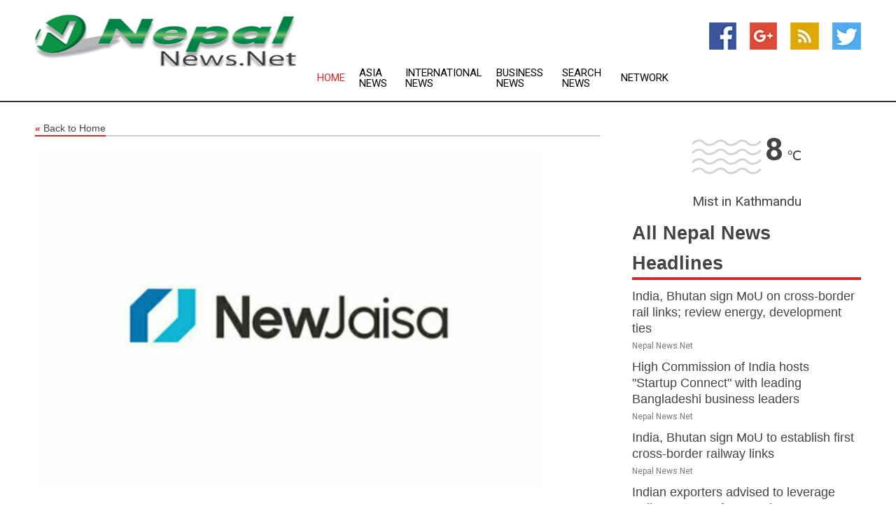

--- FILE ---
content_type: text/html; charset=utf-8
request_url: https://www.nepalnews.net/news/274035209/newjaisa-technologies-h1-fy24-total-income-up-86
body_size: 14539
content:
<!doctype html>
<html lang="en">
<head>
    <meta name="Powered By" content="Kreatio Platform" />
  <link rel="canonical" href="https://www.nepalnews.net/news/274035209/newjaisa-technologies-h1-fy24-total-income-up-86"/>
  <meta charset="utf-8"/>
  <meta http-equiv="X-UA-Compatible" content="IE=edge"/>
  <meta name="viewport" content="width=device-width, initial-scale=1, maximum-scale=1, user-scalable=no"/>
    <title>NewJaisa Technologies H1 FY24 Total Income Up 86%</title>
  <meta name="title" content="NewJaisa Technologies H1 FY24 Total Income Up 86%">
  <meta name="description" content="PNN Mumbai (Maharashtra) [India], November 16: NewJaisa Technologies Limited (NSE - NEWJAISA), India&#39;s leading IT electronics refurbishing company, announced its unaudited Financial Results for H1 FY24. Key Financials at a Glance: H1 FY24: * Total Income of Rs 26.17 Cr, up by 85.87 % * EBITDA of Rs 4.06 Cr, up by 49.90 % * Net Profit of Rs 2.89 Cr, up by 39.07 % * EBITDA Margin stood at 15.51% * Net Profit Margin stood at 11.10% * EPS stood at Rs 2.45 Commenting on the performance, Vishesh Handa, Chairman and Managing Director of NewJaisa Technologies Limited said, I&#39;m happy to announce an impressive 85% revenue growth in H1 FY24. Our customer base, spanning households, SMEs, and students, continues to drive significant demand. Emphasizing strategic growth, we&#39;re successfully diversifying revenue channels through direct sales. Our strategy emphasis on sustainable growth is reflected in 85-90% year on year increase in our topline. We continue to broad base our revenue channels through direct sales to diversified consumer segments. Our margin stands at 11.10% a deliberate alignment with our sustainable growth plan as we aimed to invest funds in human capital which reduces our margins by 3.72% when compared to H1 FY 23. We ramped up our employee base to double to fuel our sustainable growth projections. H2 of financial year is always important and significant for us, we&#39;re proactively gearing up for the anticipated surge in demand during the festive season. To gain the momentum we have made our new facility of around 30K Sq ft. operational in October 2023. Our consistent investments position us well to handle and capitalize on this seasonal uptick. (ADVERTORIAL DISCLAIMER: The above press release has been provided by PNN. ANI will not be responsible in any way for the content of the same)"/>
  <meta name="keywords" content="PNN Mumbai (Maharashtra) [India], November 16: NewJaisa Technologies Limited (NSE - NEWJAISA), India&#39;s leading IT electronics refurbishing company, announced its unaudited Financial Results for H1 FY24. Key Financials at a Glance: H1 FY24: * Total Income of Rs 26.17 Cr, up by 85.87 % * EBITDA of Rs 4.06 Cr, up by 49.90 % * Net Profit of Rs 2.89 Cr, up by 39.07 % * EBITDA Margin stood at 15.51% * Net Profit Margin stood at 11.10% * EPS stood at Rs 2.45 Commenting on the performance, Vishesh Handa, Chairman and Managing Director of NewJaisa Technologies Limited said, &quot;I&#39;m happy to announce an impressive 85% revenue growth in H1 FY24. Our customer base, spanning households, SMEs, and students, continues to drive significant demand. Emphasizing strategic growth, we&#39;re successfully diversifying revenue channels through direct sales. Our strategy emphasis on sustainable growth is reflected in 85-90% year on year increase in our topline. We continue to broad base our revenue channels through direct sales to diversified consumer segments. Our margin stands at 11.10% a deliberate alignment with our sustainable growth plan as we aimed to invest funds in human capital which reduces our margins by 3.72% when compared to H1 FY 23. We ramped up our employee base to double to fuel our sustainable growth projections. H2 of financial year is always important and significant for us, we&#39;re proactively gearing up for the anticipated surge in demand during the festive season. To gain the momentum we have made our new facility of around 30K Sq ft. operational in October 2023. Our consistent investments position us well to handle and capitalize on this seasonal uptick.&quot; (ADVERTORIAL DISCLAIMER: The above press release has been provided by PNN. ANI will not be responsible in any way for the content of the same)"/>
  <meta name="news_keywords" content="nepal news, nepal, country, the rising nepal, the kathmandu post, nepali times, royal nepal airlines, map of, nepal newspapers, nepali news" />
  <meta name="robots" content="index, follow" />
  <meta name="revisit-after" content="1 Day" />
  <meta property="og:title" content="NewJaisa Technologies H1 FY24 Total Income Up 86%" />
  <meta property="og:site_name" content="Nepal News" />
  <meta property="og:url" content="https://www.nepalnews.net/news/274035209/newjaisa-technologies-h1-fy24-total-income-up-86" />
  <meta property="og:description" content="PNN Mumbai (Maharashtra) [India], November 16: NewJaisa Technologies Limited (NSE - NEWJAISA), India&#39;s leading IT electronics refurbishing company, announced its unaudited Financial Results for H1 FY24. Key Financials at a Glance: H1 FY24: * Total Income of Rs 26.17 Cr, up by 85.87 % * EBITDA of Rs 4.06 Cr, up by 49.90 % * Net Profit of Rs 2.89 Cr, up by 39.07 % * EBITDA Margin stood at 15.51% * Net Profit Margin stood at 11.10% * EPS stood at Rs 2.45 Commenting on the performance, Vishesh Handa, Chairman and Managing Director of NewJaisa Technologies Limited said, I&#39;m happy to announce an impressive 85% revenue growth in H1 FY24. Our customer base, spanning households, SMEs, and students, continues to drive significant demand. Emphasizing strategic growth, we&#39;re successfully diversifying revenue channels through direct sales. Our strategy emphasis on sustainable growth is reflected in 85-90% year on year increase in our topline. We continue to broad base our revenue channels through direct sales to diversified consumer segments. Our margin stands at 11.10% a deliberate alignment with our sustainable growth plan as we aimed to invest funds in human capital which reduces our margins by 3.72% when compared to H1 FY 23. We ramped up our employee base to double to fuel our sustainable growth projections. H2 of financial year is always important and significant for us, we&#39;re proactively gearing up for the anticipated surge in demand during the festive season. To gain the momentum we have made our new facility of around 30K Sq ft. operational in October 2023. Our consistent investments position us well to handle and capitalize on this seasonal uptick. (ADVERTORIAL DISCLAIMER: The above press release has been provided by PNN. ANI will not be responsible in any way for the content of the same)"/>
  <meta property="og:image" content="https://image.chitra.live/api/v1/wps/1c36e13/6dda270a-9408-4257-874f-fc86e733eb4f/0/NWUxOGYxNzYtNWN-600x315.jpg" />
  <meta property="og:type" content="article" />
  <meta property="og:locale" content="en_US" />
  <meta name="twitter:card" content="summary_large_image" />
  <meta name="twitter:site" content="@Nepal News" />
  <meta name="twitter:title" content="NewJaisa Technologies H1 FY24 Total Income Up 86%" />
  <meta name="twitter:description" content="PNN Mumbai (Maharashtra) [India], November 16: NewJaisa Technologies Limited (NSE - NEWJAISA), India&#39;s leading IT electronics refurbishing company, announced its unaudited Financial Results for H1 FY24. Key Financials at a Glance: H1 FY24: * Total Income of Rs 26.17 Cr, up by 85.87 % * EBITDA of Rs 4.06 Cr, up by 49.90 % * Net Profit of Rs 2.89 Cr, up by 39.07 % * EBITDA Margin stood at 15.51% * Net Profit Margin stood at 11.10% * EPS stood at Rs 2.45 Commenting on the performance, Vishesh Handa, Chairman and Managing Director of NewJaisa Technologies Limited said, I&#39;m happy to announce an impressive 85% revenue growth in H1 FY24. Our customer base, spanning households, SMEs, and students, continues to drive significant demand. Emphasizing strategic growth, we&#39;re successfully diversifying revenue channels through direct sales. Our strategy emphasis on sustainable growth is reflected in 85-90% year on year increase in our topline. We continue to broad base our revenue channels through direct sales to diversified consumer segments. Our margin stands at 11.10% a deliberate alignment with our sustainable growth plan as we aimed to invest funds in human capital which reduces our margins by 3.72% when compared to H1 FY 23. We ramped up our employee base to double to fuel our sustainable growth projections. H2 of financial year is always important and significant for us, we&#39;re proactively gearing up for the anticipated surge in demand during the festive season. To gain the momentum we have made our new facility of around 30K Sq ft. operational in October 2023. Our consistent investments position us well to handle and capitalize on this seasonal uptick. (ADVERTORIAL DISCLAIMER: The above press release has been provided by PNN. ANI will not be responsible in any way for the content of the same)"/>
  <meta name="twitter:image" content="https://image.chitra.live/api/v1/wps/1c36e13/6dda270a-9408-4257-874f-fc86e733eb4f/0/NWUxOGYxNzYtNWN-600x315.jpg" />

  <link rel="shortcut icon" href="https://assets.kreatio.net/web/newsnet/favicons/favicon.ico"/>
  <link rel="stylesheet" type="text/css" href="https://assets.kreatio.net/web/newsnet/css/foundation.min.css">
  <link rel="stylesheet" type="text/css" href="https://assets.kreatio.net/web/newsnet/css/red_style.css">
  <link rel="stylesheet" type="text/css" href="https://cdnjs.cloudflare.com/ajax/libs/font-awesome/4.6.3//css/font-awesome.css">
  <script src="https://assets.kreatio.net/web/newsnet/js/app.js"></script>
  <link rel="stylesheet" href="https://cdnjs.cloudflare.com/ajax/libs/tinymce/6.8.2/skins/ui/oxide/skin.min.css">
  <script async src='https://securepubads.g.doubleclick.net/tag/js/gpt.js'></script>
  <script src='https://www.google.com/recaptcha/api.js'></script>
  <script>window.googletag = window.googletag || {cmd: []};
  googletag.cmd.push(function () {
      googletag.defineSlot('/21806386006/Bigpond_TOP/uaenews.net', [[970, 250], [728, 90], [970, 90]], 'div-gpt-ad-3852326-1')
          .addService(googletag.pubads());
      googletag.defineSlot('/21806386006/Bigpond_TOP/uaenews.net', [[300, 250], [300, 600], [160, 600], [120, 600], [320, 50]], 'div-gpt-ad-3852326-2')
          .addService(googletag.pubads());
      googletag.defineOutOfPageSlot('/21806386006/Bigpond_TOP/uaenews.net', 'div-gpt-ad-3852326-3')
          .addService(googletag.pubads());
      googletag.defineSlot('/21806386006/Bigpond_TOP/uaenews.net', [[1, 1]], 'div-gpt-ad-3852326-4')
          .addService(googletag.pubads());

      googletag.pubads().enableSingleRequest();
      googletag.pubads().collapseEmptyDivs();
      googletag.pubads().setCentering(true);
      googletag.enableServices();
  });</script>
  <script async src="https://paht.tech/c/uaenews.net.js"></script>

  <script type="text/javascript">
      window._mNHandle = window._mNHandle || {};
      window._mNHandle.queue = window._mNHandle.queue || [];
      medianet_versionId = "3121199";
  </script>
    <!-- taboola-->
    <script type="text/javascript">
        window._taboola = window._taboola || [];
        _taboola.push({article: 'auto'});
        !function (e, f, u, i) {
            if (!document.getElementById(i)) {
                e.async = 1;
                e.src = u;
                e.id = i;
                f.parentNode.insertBefore(e, f);
            }
        }(document.createElement('script'),
            document.getElementsByTagName('script')[0],
            '//cdn.taboola.com/libtrc/newsnet-network/loader.js',
            'tb_loader_script');
        if (window.performance && typeof window.performance.mark == 'function') {
            window.performance.mark('tbl_ic');
        }
    </script>
    <!--taboola-->
  <style>
      .tox .tox-statusbar {
          display: none !important;
      }
      .red{
          color: red;
      }
      .text h1,
      .text h2,
      .text h3,
      .text h4,
      .text h5,
      .text h6{
          font-size: 24px !important;
          font-weight: 700 !important;
      }
  </style>
</head>
<body>
<!-- header -->
  <!-- Component :: Main-Header--> 
<div class="row expanded header">
  <div class="large-4 columns logo hide-for-small-only">
    <a href="/"><img src="https://assets.kreatio.net/nn_logos/nepal-news.png" alt="Nepal News"></a></div>

  <div class="large-6 columns navigation">
    <div class="title-bar show-for-small-only"
         data-responsive-toggle="navigation-menu" data-hide-for="medium">
      <button class="menu-icon" type="button" data-toggle></button>
      <div class="title-bar-title" style="margin: 0 20px;">
        <a href="/"><img width="200px" src="https://assets.kreatio.net/nn_logos/nepal-news.png"></a>
      </div>
    </div>
    <div class="top-bar" id="navigation-menu">
      <div class="top-bar-left">
        <ul class="dropdown menu" data-dropdown-menu>
          <li class="active"><a href="/">Home</a></li>
            <li>
              <a href="/category/asia-news">Asia
                News</a>
            </li>
            <li>
              <a href="/category/breaking-international-news">International
                News</a>
            </li>
            <li>
              <a href="/category/breaking-business-news">Business
                News</a>
            </li>
          <li><a href="/archive">Search News</a></li>
          <li><a href="http://www.themainstreammedia.com/">Network</a></li>
        </ul>
      </div>
    </div>
  </div>

  <div class="large-2 columns socail_icon hide-for-small-only">
    <ul class="menu float-right">
      <li><a href="http://www.facebook.com/nepalnews" target="_blank"><img
        src="https://assets.kreatio.net/web/newsnet/images/facebook.jpg"
        alt="facebook"></a></li>
      <li><a href="https://plus.google.com/104163284606193642109" target="_blank"><img
        src="https://assets.kreatio.net/web/newsnet/images/google_pls.jpg"
        alt="google"></a></li>
      <li><a href="https://feeds.nepalnews.net/rss/7399985502eaed63" target="_blank"><img
        src="https://assets.kreatio.net/web/newsnet/images/rss_feed.jpg"
        alt="rss"></a></li>
      <li><a href="https://twitter.com/nepalnewsnet" target="_blank"><img
        src="https://assets.kreatio.net/web/newsnet/images/twitter.jpg"
        alt="twitter"></a></li>
    </ul>
      <!-- Component :: Header-Date--> 
<div class="remote_component" id = 587f77c1-772e-d205-d833-e133cfdf98e0></div>


  </div>
</div>


<!-- End of header -->

<!-- Ads -->
<div class="row expanded ad_temp">

  <!-- Ad 728x90 (TOP) -->
  <div
    class="large-12 medium-12 columns text-left top_add hide-for-small-only">

    <center>
      <div id='div-gpt-ad-3852326-1'>
        <script>
            googletag.cmd.push(function () {
                googletag.display('div-gpt-ad-3852326-1');
            });
        </script>
      </div>
    </center>

  </div>
  <!-- End of ad -->

</div>
<!-- End of ads -->


  <div class="row expanded content">
  <div class="large-9 medium-8 columns left_content">
    <div class="row expanded breadcrum">
      <div class="large-12 medium-12 columns">
        <h4>
          <span><a href="/"><i>«</i>Back to Home</a></span>
        </h4>
      </div>
    </div>
    <div class="row expanded single_news">
      <div class="large-12 columns">
        <div class="article_image">
            <img src="https://image.chitra.live/api/v1/wps/435ea63/6dda270a-9408-4257-874f-fc86e733eb4f/0/NWUxOGYxNzYtNWN-1156x770.jpg" alt="NewJaisa Technologies H1 FY24 Total Income Up 86%" width="100%">
        </div>
        <div class="title_text">
          <h2>
            <a href="#">NewJaisa Technologies H1 FY24 Total Income Up 86%</a>
          </h2>
          <p>ANI PR Wire
              <br>16 Nov 2023, 19:02 GMT+
          </p>
        </div>
        <div class="detail_text">
          <div class="text">
              
<br><br><p><a href="/topic/pnn">PNN</a><br><br>Mumbai (Maharashtra) [India], November 16: <a href="/topic/newjaisa-technologies">NewJaisa Technologies</a> Limited (NSE - NEWJAISA), India's leading <a href="/topic/it-electronics-refurbishing-company">IT electronics refurbishing company</a>, announced its unaudited <a href="/topic/financial-results">Financial Results</a> for H1 FY24.<br><br>Key Financials at a Glance:<br><br>H1 FY24:<br><br>* Total Income of Rs 26.17 Cr, up by 85.87 %<br><br>* EBITDA of Rs 4.06 Cr, up by 49.90 %<br><br>* Net Profit of Rs 2.89 Cr, up by 39.07 %<br><br></p><div id="M58040ScriptRootC713570"> </div> <p>* EBITDA Margin stood at 15.51%<br><br>* Net Profit Margin stood at 11.10%<br><br>* EPS stood at Rs 2.45<br><br>Commenting on the performance, <a href="/topic/vishesh-handa">Vishesh Handa</a>, Chairman and Managing Director of <a href="/topic/newjaisa-technologies">NewJaisa Technologies</a> Limited said, "I'm happy to announce an impressive 85% revenue growth in H1 FY24. Our customer base, spanning households, SMEs, and students, continues to drive significant demand. Emphasizing strategic growth, we're successfully diversifying revenue channels through direct sales.<br><br>Our strategy emphasis on sustainable growth is reflected in 85-90% year on year increase in our topline.<br><br>We continue to broad base our revenue channels through direct sales to diversified consumer segments. Our margin stands at 11.10% a deliberate alignment with our sustainable growth plan as we aimed to invest funds in human capital which reduces our margins by 3.72% when compared to H1 FY 23. We ramped up our employee base to double to fuel our sustainable growth projections. <br><br>H2 of financial year is always important and significant for us, we're proactively gearing up for the anticipated surge in demand during the festive season. To gain the momentum we have made our new facility of around 30K Sq ft. operational in October 2023. <br><br>Our consistent <a href="/topic/investments">investments</a> position us well to handle and capitalize on this seasonal uptick."<br><br>(ADVERTORIAL DISCLAIMER: The above press release has been provided by PNN. ANI will not be responsible in any way for the content of the same)<br><br></p>        
            <p></p>
          </div>
        </div>
      </div>
      <div class="large-12 medium-12 columns share_icon">
        <h3>
          <span><a href="#">Share article:</a></span>
        </h3>
        <div class="sharethis-inline-share-buttons"></div>
      </div>
      <div class="large-12 medium-12 columns hide-for-small-only">
        <div class="detail_text">
          <div id="contentad338226"></div>
          <script type="text/javascript">
              (function (d) {
                  var params =
                      {
                          id: "d5a9be96-e246-4ac5-9d21-4b034439109c",
                          d: "ZGVsaGluZXdzLm5ldA==",
                          wid: "338226",
                          cb: (new Date()).getTime()
                      };

                  var qs = [];
                  for (var key in params) qs.push(key + '=' + encodeURIComponent(params[key]));
                  var s = d.createElement('script');
                  s.type = 'text/javascript';
                  s.async = true;
                  var p = 'https:' == document.location.protocol ? 'https' : 'http';
                  s.src = p + "://api.content-ad.net/Scripts/widget2.aspx?" + qs.join('&');
                  d.getElementById("contentad338226").appendChild(s);
              })(document);
          </script>
        </div>
      </div>
    </div>

    <div class="column row collapse show-for-small-only">
      <div class="large-12 medium-12 columns">

        <div id='div-gpt-ad-3852326-2'>
          <script>
              googletag.cmd.push(function () {
                  googletag.display('div-gpt-ad-3852326-2');
              });
          </script>
        </div>

      </div>
    </div>
    <!-- Ad 600x250 -->
    <div class="row column collapse">
      <div class="large-12 medium-12 columns">

        <div id="318873353">
          <script type="text/javascript">
              try {
                  window._mNHandle.queue.push(function () {
                      window._mNDetails.loadTag("318873353", "600x250", "318873353");
                  });
              } catch (error) {
              }
          </script>
        </div>

      </div>
    </div>
    <!-- End of ad -->
    <!-- Taboola -->
    <div class="row column collapse">
  <div class="large-12 medium-12 columns">

    <div id="taboola-below-article-thumbnails"></div>
    <script type="text/javascript">
        window._taboola = window._taboola || [];
        _taboola.push({
            mode: 'alternating-thumbnails-a',
            container: 'taboola-below-article-thumbnails',
            placement: 'Below Article Thumbnails',
            target_type: 'mix'
        });
    </script>

  </div>
</div>

    <!-- Taboola -->
    <div class="row expanded moreus_news" ng-controller="MoreCtrl">
  <div class="large-12 medium-12 columns">
    <h3><span>More Nepal News</span></h3>
    <a href="/category/nepal-news" class="access_more">Access More</a>
  </div>
    <div class="large-6 columns">
        <div class="media-object">
          <div class="media-object-section">
            <a href="/news/278608298/india-bhutan-sign-mou-on-cross-border-rail-links-review-energy-development-ties">
              <img src="https://image.chitra.live/api/v1/wps/d3694d8/5134a373-5c00-4cee-aa3d-68cc9964b9b3/0/ANI-20250929181343-200x200.jpg" width="153px">
            </a>
          </div>
          <div class="media-object-section">
            <h5><a title="" href="/news/278608298/india-bhutan-sign-mou-on-cross-border-rail-links-review-energy-development-ties">India, Bhutan sign MoU on cross-border rail links; review energy, development ties</a>
</h5>
            <p class="date">Nepal News.Net</p>
          </div>
        </div>
        <div class="media-object">
          <div class="media-object-section">
            <a href="/news/278608207/high-commission-of-india-hosts-startup-connect-with-leading-bangladeshi-business-leaders">
              <img src="https://image.chitra.live/api/v1/wps/ea7baef/da8d7bdd-9980-4f4b-96dd-2480bb69f07b/0/ANI-20250929172130-200x200.jpg" width="153px">
            </a>
          </div>
          <div class="media-object-section">
            <h5><a title="" href="/news/278608207/high-commission-of-india-hosts-startup-connect-with-leading-bangladeshi-business-leaders">High Commission of India hosts &quot;Startup Connect&quot; with leading Bangladeshi business leaders</a>
</h5>
            <p class="date">Nepal News.Net</p>
          </div>
        </div>
        <div class="media-object">
          <div class="media-object-section">
            <a href="/news/278608189/india-bhutan-sign-mou-to-establish-first-cross-border-railway-links">
              <img src="https://image.chitra.live/api/v1/wps/7b2e0c2/33268178-0967-4767-89ea-f7ac15f0e9a4/0/ANI-20250929163856-200x200.jpg" width="153px">
            </a>
          </div>
          <div class="media-object-section">
            <h5><a title="" href="/news/278608189/india-bhutan-sign-mou-to-establish-first-cross-border-railway-links">India, Bhutan sign MoU to establish first cross-border railway links</a>
</h5>
            <p class="date">Nepal News.Net</p>
          </div>
        </div>
        <div class="media-object">
          <div class="media-object-section">
            <a href="/news/278607831/indian-exporters-advised-to-leverage-india-uk-ceta-for-growth-msmes-urged-to-tap-new-markets">
              <img src="https://image.chitra.live/api/v1/wps/c6e47c4/c2246705-7c24-43b9-9e95-33530089e1ea/0/ANI-20250929131042-200x200.jpg" width="153px">
            </a>
          </div>
          <div class="media-object-section">
            <h5><a title="" href="/news/278607831/indian-exporters-advised-to-leverage-india-uk-ceta-for-growth-msmes-urged-to-tap-new-markets">Indian exporters advised to leverage India-UK CETA for growth, MSMEs urged to tap new markets</a>
</h5>
            <p class="date">Nepal News.Net</p>
          </div>
        </div>
        <div class="media-object">
          <div class="media-object-section">
            <a href="/news/278607602/this-project-is-basically-connecting-two-very-important-cities-of-bhutan-union-railways-minister-vaishnaw-on-india-bhutan-rail-connectivity">
              <img src="https://image.chitra.live/api/v1/wps/98218cf/a89caf6b-1f5b-482e-87e5-ceccd3e009af/0/ANI-20250929114318-200x200.jpg" width="153px">
            </a>
          </div>
          <div class="media-object-section">
            <h5><a title="" href="/news/278607602/this-project-is-basically-connecting-two-very-important-cities-of-bhutan-union-railways-minister-vaishnaw-on-india-bhutan-rail-connectivity">&quot;This project is basically connecting two very important cities of Bhutan&quot;: Union Railways Minister Vaishnaw on India-Bhutan rail connectivity</a>
</h5>
            <p class="date">Nepal News.Net</p>
          </div>
        </div>
        <div class="media-object">
          <div class="media-object-section">
            <a href="/news/278607597/india-bhutan-approve-first-rail-link-projects-to-boost-connectivity-and-trade">
              <img src="https://image.chitra.live/api/v1/wps/5a62680/8a107f4d-71de-40e2-b9c8-aac11ba8248d/0/ANI-20250929112350-200x200.jpg" width="153px">
            </a>
          </div>
          <div class="media-object-section">
            <h5><a title="" href="/news/278607597/india-bhutan-approve-first-rail-link-projects-to-boost-connectivity-and-trade">India, Bhutan approve first rail link projects to boost connectivity and trade</a>
</h5>
            <p class="date">Nepal News.Net</p>
          </div>
        </div>
        <div class="media-object">
          <div class="media-object-section">
            <a href="/news/278607403/major-new-initiative-between-india-and-bhutan-on-rail-connectivity-says-foreign-secretary-vikram-misri">
              <img src="https://image.chitra.live/api/v1/wps/fcdfdc6/f0de91b0-e0b9-4741-a130-5c9f1a10b989/0/ANI-20250929100034-200x200.jpg" width="153px">
            </a>
          </div>
          <div class="media-object-section">
            <h5><a title="" href="/news/278607403/major-new-initiative-between-india-and-bhutan-on-rail-connectivity-says-foreign-secretary-vikram-misri">&quot;Major new initiative between India and Bhutan on rail connectivity,&quot; says Foreign Secretary Vikram Misri</a>
</h5>
            <p class="date">Nepal News.Net</p>
          </div>
        </div>
        <div class="media-object">
          <div class="media-object-section">
            <a href="/news/278607326/world-insights-global-south-amplifies-call-for-improving-global-governance">
              <img src="https://image.chitra.live/api/v1/wps/6b5d6fb/2a64571a-806c-4603-86fb-d311438276b1/0/XxjidwE000011-20250929-CBMFN0A001-200x200.jpg" width="153px">
            </a>
          </div>
          <div class="media-object-section">
            <h5><a title="" href="/news/278607326/world-insights-global-south-amplifies-call-for-improving-global-governance">World Insights: Global South amplifies call for improving global governance</a>
</h5>
            <p class="date">Nepal News.Net</p>
          </div>
        </div>
        <div class="media-object">
          <div class="media-object-section">
            <a href="/news/278608391/ousted-nepalese-pm-oli-says-he-wont-flee-amid-political-turmoil">
              <img src="https://image.chitra.live/api/v1/wps/6ffb15f/c7ad1490-0dbc-4173-9799-b60c1baa4283/0/YTA3Yzc4YjMtZWI-200x200.jpg" width="153px">
            </a>
          </div>
          <div class="media-object-section">
            <h5><a title="" href="/news/278608391/ousted-nepalese-pm-oli-says-he-wont-flee-amid-political-turmoil">Ousted Nepalese PM Oli Says He Won&#39;t Flee Amid Political Turmoil</a>
</h5>
            <p class="date">Nepal News.Net</p>
          </div>
        </div>
        <div class="media-object">
          <div class="media-object-section">
            <a href="/news/278607225/brs-fully-prepared-for-local-body-polls-says-brs-working-president-k-t-rama-predicts-congress-defeat">
              <img src="https://image.chitra.live/api/v1/wps/14cfa18/eb9b9185-3040-41e1-b109-203c7a3cddb8/0/ANI-20250929082841-200x200.jpg" width="153px">
            </a>
          </div>
          <div class="media-object-section">
            <h5><a title="" href="/news/278607225/brs-fully-prepared-for-local-body-polls-says-brs-working-president-k-t-rama-predicts-congress-defeat">BRS fully prepared for local body polls, says BRS Working President K. T. Rama; predicts congress defeat</a>
</h5>
            <p class="date">Nepal News.Net</p>
          </div>
        </div>
        <div class="media-object">
          <div class="media-object-section">
            <a href="/news/278606926/china-selects-dead-to-rights-as-oscar-submission-for-best-international-feature-film">
              <img src="https://image.chitra.live/api/v1/wps/9391ea2/d3f8a74b-748f-4743-8fff-e1f75e87c154/0/ANI-20250929061242-200x200.jpg" width="153px">
            </a>
          </div>
          <div class="media-object-section">
            <h5><a title="" href="/news/278606926/china-selects-dead-to-rights-as-oscar-submission-for-best-international-feature-film">China selects &#39;Dead to Rights&#39; as Oscar submission for Best International Feature Film</a>
</h5>
            <p class="date">Nepal News.Net</p>
          </div>
        </div>
    </div>
    <div class="large-6 columns">
        <div class="media-object">
          <div class="media-object-section">
            <a href="/news/278606697/bangladesh-submits-barir-naam-shahana-as-its-oscar-entry-for-best-international-feature-film-category">
              <img src="https://image.chitra.live/api/v1/wps/4924fda/7402e531-bdfe-4eb5-8263-df3575e1d948/0/ANI-20250929024312-200x200.jpg" width="153px">
            </a>
          </div>
          <div class="media-object-section">
            <h5><a title="" href="/news/278606697/bangladesh-submits-barir-naam-shahana-as-its-oscar-entry-for-best-international-feature-film-category">Bangladesh submits &#39;Barir Naam Shahana&#39; as its Oscar entry for Best International Feature film category</a>
</h5>
            <p class="date">Nepal News.Net</p>
          </div>
        </div>
        <div class="media-object">
          <div class="media-object-section">
            <a href="/news/278606588/conflict-spreads-in-tribal-dominated-hilly-region-of-bangladesh-3-killed">
              <img src="https://image.chitra.live/api/v1/wps/30d57ab/4f0153ca-c6ba-4a99-bcd2-40498d27717d/0/ANI-20250929011524-200x200.jpg" width="153px">
            </a>
          </div>
          <div class="media-object-section">
            <h5><a title="" href="/news/278606588/conflict-spreads-in-tribal-dominated-hilly-region-of-bangladesh-3-killed">Conflict spreads in tribal-dominated hilly region of Bangladesh, 3 killed</a>
</h5>
            <p class="date">Nepal News.Net</p>
          </div>
        </div>
        <div class="media-object">
          <div class="media-object-section">
            <a href="/news/278606542/ousted-nepalese-pm-oli-says-he-wont-flee-amid-political-turmoil">
              <img src="https://image.chitra.live/api/v1/wps/4ec0953/d28f3a2e-8dce-453b-b597-8c44e02b9cae/0/ANI-20250928230520-200x200.jpg" width="153px">
            </a>
          </div>
          <div class="media-object-section">
            <h5><a title="" href="/news/278606542/ousted-nepalese-pm-oli-says-he-wont-flee-amid-political-turmoil">Ousted Nepalese PM Oli says he won&#39;t flee amid political turmoil</a>
</h5>
            <p class="date">Nepal News.Net</p>
          </div>
        </div>
        <div class="media-object">
          <div class="media-object-section">
            <a href="/news/278606523/amid-political-turmoil-ousted-nepalese-pm-dismisses-exile-rumours">
              <img src="https://image.chitra.live/api/v1/wps/ffb3fa4/ed46350b-91ed-4fef-a264-74012b201435/0/ANI-20250928230520-200x200.jpg" width="153px">
            </a>
          </div>
          <div class="media-object-section">
            <h5><a title="" href="/news/278606523/amid-political-turmoil-ousted-nepalese-pm-dismisses-exile-rumours">Amid political turmoil, ousted Nepalese PM dismisses exile rumours</a>
</h5>
            <p class="date">Nepal News.Net</p>
          </div>
        </div>
        <div class="media-object">
          <div class="media-object-section">
            <a href="/news/278606194/kuldeep-yadav-scripts-history-becomes-highest-wicket-taker-in-asia-cup-with-36-wickets">
              <img src="https://image.chitra.live/api/v1/wps/1c14226/9327fac3-8a45-4c0f-9505-91696784d2bf/0/ANI-20250928174716-200x200.jpg" width="153px">
            </a>
          </div>
          <div class="media-object-section">
            <h5><a title="" href="/news/278606194/kuldeep-yadav-scripts-history-becomes-highest-wicket-taker-in-asia-cup-with-36-wickets">Kuldeep Yadav scripts history, becomes highest wicket-taker in Asia Cup with 36 wickets</a>
</h5>
            <p class="date">Nepal News.Net</p>
          </div>
        </div>
        <div class="media-object">
          <div class="media-object-section">
            <a href="/news/278606183/suryakumar-yadav-barren-run-with-bat-as-india-skipper-continues-in-asia-cup-final">
              <img src="https://image.chitra.live/api/v1/wps/7821c6f/af0337c2-523d-4d23-8633-9423e32c4a14/0/ANI-20250928180246-200x200.jpg" width="153px">
            </a>
          </div>
          <div class="media-object-section">
            <h5><a title="" href="/news/278606183/suryakumar-yadav-barren-run-with-bat-as-india-skipper-continues-in-asia-cup-final">Suryakumar Yadav&#39;s barren run with bat as India skipper continues in Asia Cup final</a>
</h5>
            <p class="date">Nepal News.Net</p>
          </div>
        </div>
        <div class="media-object">
          <div class="media-object-section">
            <a href="/news/278606025/if-lion-roars-all-voices-fall-silent-india-will-win-asia-cup-bjp-aparna-bisht-yadav">
              <img src="https://image.chitra.live/api/v1/wps/ae5d835/126e2034-5e2e-48c3-9291-ea84278ccbff/0/ANI-20250928155512-200x200.jpg" width="153px">
            </a>
          </div>
          <div class="media-object-section">
            <h5><a title="" href="/news/278606025/if-lion-roars-all-voices-fall-silent-india-will-win-asia-cup-bjp-aparna-bisht-yadav">&quot;If lion roars, all voices fall silent; India will win Asia Cup&quot;: BJP&#39;s Aparna Bisht Yadav</a>
</h5>
            <p class="date">Nepal News.Net</p>
          </div>
        </div>
        <div class="media-object">
          <div class="media-object-section">
            <a href="/news/278605719/nepal-interim-govt-imposes-travel-restriction-on-former-pm-oli-four-others-following-probe-into-gen-z-protest-violence">
              <img src="https://image.chitra.live/api/v1/wps/8973ddf/a6daf247-aaec-4165-928e-4c13e4521aba/0/ANI-20250928132633-200x200.jpg" width="153px">
            </a>
          </div>
          <div class="media-object-section">
            <h5><a title="" href="/news/278605719/nepal-interim-govt-imposes-travel-restriction-on-former-pm-oli-four-others-following-probe-into-gen-z-protest-violence">Nepal&#39;s interim govt imposes travel restriction on former PM Oli, four others following probe into Gen-Z protest violence</a>
</h5>
            <p class="date">Nepal News.Net</p>
          </div>
        </div>
        <div class="media-object">
          <div class="media-object-section">
            <a href="/news/278605538/soumya-sarkar-returns-to-bangladesh-squad-for-t20i-series-against-afghanistan">
              <img src="https://image.chitra.live/api/v1/wps/3511d50/f6ab201e-6117-4781-9f55-902327b3b679/0/ANI-20250928140101-200x200.jpg" width="153px">
            </a>
          </div>
          <div class="media-object-section">
            <h5><a title="" href="/news/278605538/soumya-sarkar-returns-to-bangladesh-squad-for-t20i-series-against-afghanistan">Soumya Sarkar returns to Bangladesh squad for T20I series against Afghanistan</a>
</h5>
            <p class="date">Nepal News.Net</p>
          </div>
        </div>
        <div class="media-object">
          <div class="media-object-section">
            <a href="/news/278605486/hope-he-will-carry-forward-legacy-harbhajan-extends-wishes-to-new-bcci-prez-mithun-manhas">
              <img src="https://image.chitra.live/api/v1/wps/05dbb74/d890b4a2-dfff-410b-b624-34cf9c27495c/0/ANI-20250928130330-200x200.jpg" width="153px">
            </a>
          </div>
          <div class="media-object-section">
            <h5><a title="" href="/news/278605486/hope-he-will-carry-forward-legacy-harbhajan-extends-wishes-to-new-bcci-prez-mithun-manhas">Hope he will carry forward legacy: Harbhajan extends wishes to new BCCI prez Mithun Manhas</a>
</h5>
            <p class="date">Nepal News.Net</p>
          </div>
        </div>
    </div>
</div>

    <div class="column row collapse show-for-small-only">
      <div class="large-12 medium-12 columns">

        <div id='div-gpt-ad-3852326-2'>
          <script>
              googletag.cmd.push(function () {
                  googletag.display('div-gpt-ad-3852326-2');
              });
          </script>
        </div>

      </div>
    </div>
    <div class="row expanded">
      <div class="large-12 medium-12 columns">
        <div class="row expanded signupnws">
          <div class="large-6 columns">
            <h2>Sign up for Nepal News</h2>
            <p>a daily newsletter full of things to discuss over
              drinks.and the great thing is that it's on the house!</p>
          </div>
          <div class="large-6 columns">
            <form
              action="https://subscription.themainstreammedia.com/?p=subscribe"
              method="post">
              <input type="text" name="email" placeholder="Your email address"
                     required>
              <button type="submit" class="button">Submit</button>
            </form>
          </div>
        </div>
      </div>
    </div>
    <div class="row expanded single_news">
      <div
        class="large-12 medium-12 columns text-center hide-for-small-only">
        <div class="detail_text"></div>
      </div>
    </div>
  </div>
  <!-- Side bar -->
    <div class="large-3 medium-4 columns right_sidebar">
    <!-- weather -->
      <!-- Component :: Weather-Block--> 
<div class="remote_component" id = 9690c96f-dc4b-9209-9a32-98af0c17491b></div>


    <!-- End of weather -->

    <!-- All headlines -->
    <div class="row column headline">
  <div class="large-12 medium-12 columns">
    <h3>
      <span><a href="/category/nepal-news">All Nepal News Headlines</a></span>
    </h3>
    <div class="outer_head">
        <div class="single_head">
          <h6>
            <a title="" href="/news/278608298/india-bhutan-sign-mou-on-cross-border-rail-links-review-energy-development-ties">India, Bhutan sign MoU on cross-border rail links; review energy, development ties</a>

          </h6>
          <p class="date">Nepal News.Net</p>
        </div>
        <div class="single_head">
          <h6>
            <a title="" href="/news/278608207/high-commission-of-india-hosts-startup-connect-with-leading-bangladeshi-business-leaders">High Commission of India hosts &quot;Startup Connect&quot; with leading Bangladeshi business leaders</a>

          </h6>
          <p class="date">Nepal News.Net</p>
        </div>
        <div class="single_head">
          <h6>
            <a title="" href="/news/278608189/india-bhutan-sign-mou-to-establish-first-cross-border-railway-links">India, Bhutan sign MoU to establish first cross-border railway links</a>

          </h6>
          <p class="date">Nepal News.Net</p>
        </div>
        <div class="single_head">
          <h6>
            <a title="" href="/news/278607831/indian-exporters-advised-to-leverage-india-uk-ceta-for-growth-msmes-urged-to-tap-new-markets">Indian exporters advised to leverage India-UK CETA for growth, MSMEs urged to tap new markets</a>

          </h6>
          <p class="date">Nepal News.Net</p>
        </div>
        <div class="single_head">
          <h6>
            <a title="" href="/news/278607602/this-project-is-basically-connecting-two-very-important-cities-of-bhutan-union-railways-minister-vaishnaw-on-india-bhutan-rail-connectivity">&quot;This project is basically connecting two very important cities of Bhutan&quot;: Union Railways Minister Vaishnaw on India-Bhutan rail connectivity</a>

          </h6>
          <p class="date">Nepal News.Net</p>
        </div>
        <div class="single_head">
          <h6>
            <a title="" href="/news/278607597/india-bhutan-approve-first-rail-link-projects-to-boost-connectivity-and-trade">India, Bhutan approve first rail link projects to boost connectivity and trade</a>

          </h6>
          <p class="date">Nepal News.Net</p>
        </div>
        <div class="single_head">
          <h6>
            <a title="" href="/news/278607403/major-new-initiative-between-india-and-bhutan-on-rail-connectivity-says-foreign-secretary-vikram-misri">&quot;Major new initiative between India and Bhutan on rail connectivity,&quot; says Foreign Secretary Vikram Misri</a>

          </h6>
          <p class="date">Nepal News.Net</p>
        </div>
        <div class="single_head">
          <h6>
            <a title="" href="/news/278607326/world-insights-global-south-amplifies-call-for-improving-global-governance">World Insights: Global South amplifies call for improving global governance</a>

          </h6>
          <p class="date">Nepal News.Net</p>
        </div>
        <div class="single_head">
          <h6>
            <a title="" href="/news/278608391/ousted-nepalese-pm-oli-says-he-wont-flee-amid-political-turmoil">Ousted Nepalese PM Oli Says He Won&#39;t Flee Amid Political Turmoil</a>

          </h6>
          <p class="date">Nepal News.Net</p>
        </div>
        <div class="single_head">
          <h6>
            <a title="" href="/news/278607225/brs-fully-prepared-for-local-body-polls-says-brs-working-president-k-t-rama-predicts-congress-defeat">BRS fully prepared for local body polls, says BRS Working President K. T. Rama; predicts congress defeat</a>

          </h6>
          <p class="date">Nepal News.Net</p>
        </div>
        <div class="single_head">
          <h6>
            <a title="" href="/news/278606926/china-selects-dead-to-rights-as-oscar-submission-for-best-international-feature-film">China selects &#39;Dead to Rights&#39; as Oscar submission for Best International Feature Film</a>

          </h6>
          <p class="date">Nepal News.Net</p>
        </div>
        <div class="single_head">
          <h6>
            <a title="" href="/news/278606697/bangladesh-submits-barir-naam-shahana-as-its-oscar-entry-for-best-international-feature-film-category">Bangladesh submits &#39;Barir Naam Shahana&#39; as its Oscar entry for Best International Feature film category</a>

          </h6>
          <p class="date">Nepal News.Net</p>
        </div>
        <div class="single_head">
          <h6>
            <a title="" href="/news/278606588/conflict-spreads-in-tribal-dominated-hilly-region-of-bangladesh-3-killed">Conflict spreads in tribal-dominated hilly region of Bangladesh, 3 killed</a>

          </h6>
          <p class="date">Nepal News.Net</p>
        </div>
        <div class="single_head">
          <h6>
            <a title="" href="/news/278606542/ousted-nepalese-pm-oli-says-he-wont-flee-amid-political-turmoil">Ousted Nepalese PM Oli says he won&#39;t flee amid political turmoil</a>

          </h6>
          <p class="date">Nepal News.Net</p>
        </div>
        <div class="single_head">
          <h6>
            <a title="" href="/news/278606523/amid-political-turmoil-ousted-nepalese-pm-dismisses-exile-rumours">Amid political turmoil, ousted Nepalese PM dismisses exile rumours</a>

          </h6>
          <p class="date">Nepal News.Net</p>
        </div>
        <div class="single_head">
          <h6>
            <a title="" href="/news/278606194/kuldeep-yadav-scripts-history-becomes-highest-wicket-taker-in-asia-cup-with-36-wickets">Kuldeep Yadav scripts history, becomes highest wicket-taker in Asia Cup with 36 wickets</a>

          </h6>
          <p class="date">Nepal News.Net</p>
        </div>
        <div class="single_head">
          <h6>
            <a title="" href="/news/278606183/suryakumar-yadav-barren-run-with-bat-as-india-skipper-continues-in-asia-cup-final">Suryakumar Yadav&#39;s barren run with bat as India skipper continues in Asia Cup final</a>

          </h6>
          <p class="date">Nepal News.Net</p>
        </div>
        <div class="single_head">
          <h6>
            <a title="" href="/news/278606025/if-lion-roars-all-voices-fall-silent-india-will-win-asia-cup-bjp-aparna-bisht-yadav">&quot;If lion roars, all voices fall silent; India will win Asia Cup&quot;: BJP&#39;s Aparna Bisht Yadav</a>

          </h6>
          <p class="date">Nepal News.Net</p>
        </div>
        <div class="single_head">
          <h6>
            <a title="" href="/news/278605719/nepal-interim-govt-imposes-travel-restriction-on-former-pm-oli-four-others-following-probe-into-gen-z-protest-violence">Nepal&#39;s interim govt imposes travel restriction on former PM Oli, four others following probe into Gen-Z protest violence</a>

          </h6>
          <p class="date">Nepal News.Net</p>
        </div>
        <div class="single_head">
          <h6>
            <a title="" href="/news/278605538/soumya-sarkar-returns-to-bangladesh-squad-for-t20i-series-against-afghanistan">Soumya Sarkar returns to Bangladesh squad for T20I series against Afghanistan</a>

          </h6>
          <p class="date">Nepal News.Net</p>
        </div>
        <div class="single_head">
          <h6>
            <a title="" href="/news/278605486/hope-he-will-carry-forward-legacy-harbhajan-extends-wishes-to-new-bcci-prez-mithun-manhas">Hope he will carry forward legacy: Harbhajan extends wishes to new BCCI prez Mithun Manhas</a>

          </h6>
          <p class="date">Nepal News.Net</p>
        </div>
        <div class="single_head">
          <h6>
            <a title="" href="/news/278605434/newly-appointed-bcci-prez-manhas-committed-to-fulfill-huge-responsibility-vp-shukla-reveals-new-ipl-rule-for-age-group-players">Newly-appointed BCCI prez Manhas &quot;committed&quot; to fulfill &quot;huge responsibility&quot;, VP Shukla reveals new IPL rule for age-group players</a>

          </h6>
          <p class="date">Nepal News.Net</p>
        </div>
        <div class="single_head">
          <h6>
            <a title="" href="/news/278605429/sudarsan-pattnaik-creates-sand-art-depicting-goddess-durga-blessing-team-india-ahead-of-asia-cup-finals">Sudarsan Pattnaik creates sand art depicting goddess Durga blessing Team India ahead of Asia Cup finals</a>

          </h6>
          <p class="date">Nepal News.Net</p>
        </div>
        <div class="single_head">
          <h6>
            <a title="" href="/news/278605379/spiti-valley-recognized-as-part-of-unesco-world-network-of-biosphere-reserves">Spiti Valley recognized as part of UNESCO&#39;s World Network of Biosphere Reserves</a>

          </h6>
          <p class="date">Nepal News.Net</p>
        </div>
        <div class="single_head">
          <h6>
            <a title="" href="/news/278605306/mithun-manhas-appointed-new-bcci-president-confirms-rajeev-shukla">Mithun Manhas appointed new BCCI President, confirms Rajeev Shukla</a>

          </h6>
          <p class="date">Nepal News.Net</p>
        </div>
        <div class="single_head">
          <h6>
            <a title="" href="/news/278605278/pakistan-would-not-be-able-to-beat-us-young-fans-back-india-to-lift-asia-cup-2025-trophy-against-pakistan">&quot;Pakistan would not be able to beat us&quot;: Young fans back India to lift Asia Cup 2025 trophy against Pakistan</a>

          </h6>
          <p class="date">Nepal News.Net</p>
        </div>
        <div class="single_head">
          <h6>
            <a title="" href="/news/278605244/sarandeep-singh-backs-india-to-outclass-pakistan-in-asia-cup-2025-final">Sarandeep Singh backs India to outclass Pakistan in Asia Cup 2025 final</a>

          </h6>
          <p class="date">Nepal News.Net</p>
        </div>
        <div class="single_head">
          <h6>
            <a title="" href="/news/278605229/update-china-expected-to-handle-236-billion-passenger-trips-in-upcoming-holiday">Update: China expected to handle 2.36 billion passenger trips in upcoming holiday</a>

          </h6>
          <p class="date">Nepal News.Net</p>
        </div>
        <div class="single_head">
          <h6>
            <a title="" href="/news/278605211/asia-cup-2025-final-young-cricketers-in-anantnag-back-india-to-defeat-pakistan">Asia Cup 2025 final: Young cricketers in Anantnag back India to defeat Pakistan</a>

          </h6>
          <p class="date">Nepal News.Net</p>
        </div>
        <div class="single_head">
          <h6>
            <a title="" href="/news/278605127/asia-cup-2025-final-fans-rally-behind-team-india-ahead-of-blockbuster-clash-against-pakistan">Asia Cup 2025 final: Fans rally behind Team India ahead of blockbuster clash against Pakistan</a>

          </h6>
          <p class="date">Nepal News.Net</p>
        </div>
        <div class="single_head">
          <h6>
            <a title="" href="/news/278604958/nepal-script-historic-first-win-over-west-indies-in-sharjah">Nepal script historic first win over West Indies in Sharjah</a>

          </h6>
          <p class="date">Nepal News.Net</p>
        </div>
        <div class="single_head">
          <h6>
            <a title="" href="/news/278604898/dubai-stadium-houseful-for-india-pakistan-asia-cup-title-clash">Dubai stadium houseful for India-Pakistan Asia Cup title clash</a>

          </h6>
          <p class="date">Nepal News.Net</p>
        </div>
        <div class="single_head">
          <h6>
            <a title="" href="/news/278604640/unga-80-russia-backs-india-bid-for-permanent-unsc-seat">UNGA 80: Russia backs India&#39;s bid for permanent UNSC seat</a>

          </h6>
          <p class="date">Nepal News.Net</p>
        </div>
        <div class="single_head">
          <h6>
            <a title="" href="/news/278604584/pm-dedicates-swadeshi-4g-network-as-a-festive-gift-to-gujarat-and-nation-on-navratri-diwali-cm-bhupendra-patel">PM dedicates Swadeshi 4G network as a festive gift to Gujarat and nation on Navratri &amp; Diwali: CM Bhupendra Patel</a>

          </h6>
          <p class="date">Nepal News.Net</p>
        </div>
        <div class="single_head">
          <h6>
            <a title="" href="/news/278604571/india-survive-late-bangladesh-surge-to-win-seventh-saff-u17-title-on-penalties">India survive late Bangladesh surge to win seventh SAFF U17 title on penalties</a>

          </h6>
          <p class="date">Nepal News.Net</p>
        </div>
        <div class="single_head">
          <h6>
            <a title="" href="/news/278604513/global-alarm-at-un-over-bangladesh-slide-into-fundamentalism-and-violence">Global alarm at UN over Bangladesh&#39;s slide into fundamentalism and violence</a>

          </h6>
          <p class="date">Nepal News.Net</p>
        </div>
        <div class="single_head">
          <h6>
            <a title="" href="/news/278604404/nepal-oli-denies-any-wrongdoing-in-gen-z-protest-blames-infiltrators-for-escalation-of-situation">Nepal: Oli denies any wrongdoing in Gen-Z protest, blames infiltrators for escalation of situation</a>

          </h6>
          <p class="date">Nepal News.Net</p>
        </div>
        <div class="single_head">
          <h6>
            <a title="" href="/news/278604158/44-people-arrested-main-accused-including-sonam-wangchuk-nabbed-ladakh-dgp">44 people arrested, main accused including Sonam Wangchuk nabbed: Ladakh DGP</a>

          </h6>
          <p class="date">Nepal News.Net</p>
        </div>
        <div class="single_head">
          <h6>
            <a title="" href="/news/278604018/leh-police-probes-pak-connection-foreign-funding-of-arrested-activist-sonam-wangchuk">Leh Police probes Pak connection, foreign funding of arrested activist Sonam Wangchuk</a>

          </h6>
          <p class="date">Nepal News.Net</p>
        </div>
        <div class="single_head">
          <h6>
            <a title="" href="/news/278604012/kp-sharma-oli-makes-first-public-appearance-since-his-resignation-amid-gen-z-protest">KP Sharma Oli makes first public appearance since his resignation amid Gen Z protest</a>

          </h6>
          <p class="date">Nepal News.Net</p>
        </div>
        <div class="single_head">
          <h6>
            <a title="" href="/news/278603898/so-called-environmental-activists-hijacked-the-platform-ladakh-dgp-accuses-sonam-wangchuk-of-provocative-speeches">&#39;So-called environmental activists hijacked the platform&#39;: Ladakh DGP accuses Sonam Wangchuk of provocative speeches</a>

          </h6>
          <p class="date">Nepal News.Net</p>
        </div>
        <div class="single_head">
          <h6>
            <a title="" href="/news/278603897/so-called-environmental-activists-highjacked-the-platform-ladakh-dgp-accuses-sonam-wangchuk-of-provocative-speeches">&#39;So-called environmental activists highjacked the platform&#39;: Ladakh DGP accuses Sonam Wangchuk of provocative speeches</a>

          </h6>
          <p class="date">Nepal News.Net</p>
        </div>
        <div class="single_head">
          <h6>
            <a title="" href="/news/278603885/bhutan-bangladesh-express-interest-in-signing-free-trade-agreement">Bhutan, Bangladesh express interest in signing Free Trade Agreement</a>

          </h6>
          <p class="date">Nepal News.Net</p>
        </div>
        <div class="single_head">
          <h6>
            <a title="" href="/news/278603775/our-boys-showed-they-can-chase-200-sanath-jayasuriya-after-india-beats-sri-lanka-in-super-over">&quot;Our boys showed they can chase 200+&quot;: Sanath Jayasuriya after India beats Sri Lanka in super over</a>

          </h6>
          <p class="date">Nepal News.Net</p>
        </div>
        <div class="single_head">
          <h6>
            <a title="" href="/news/278603481/column-china-strategy-for-harnessing-marine-resources-for-growth">Column: China&#39;s strategy for harnessing marine resources for growth</a>

          </h6>
          <p class="date">Nepal News.Net</p>
        </div>
        <div class="single_head">
          <h6>
            <a title="" href="/news/278603461/asia-cup-final-india-aims-for-third-consecutive-win-can-pakistan-pull-off-an-upset">Asia Cup final: India aims for third consecutive win: Can Pakistan pull off an upset?</a>

          </h6>
          <p class="date">Nepal News.Net</p>
        </div>
        <div class="single_head">
          <h6>
            <a title="" href="/news/278603433/with-bairabi-sairang-railway-line-aizawl-is-not-the-destination-decoding-the-marvel-of-mizoram">With Bairabi-Sairang railway line, &quot;Aizawl is not the destination&quot;: Decoding the marvel of Mizoram</a>

          </h6>
          <p class="date">Nepal News.Net</p>
        </div>
        <div class="single_head">
          <h6>
            <a title="" href="/news/278603373/india-meet-bangladesh-in-battle-for-saff-u17-crown-in-colombo">India meet Bangladesh in battle for SAFF U17 crown in Colombo</a>

          </h6>
          <p class="date">Nepal News.Net</p>
        </div>
        <div class="single_head">
          <h6>
            <a title="" href="/news/278603212/diaspora-in-us-protests-against-yunus-over-increase-in-minority-atrocities-in-bangladesh">Diaspora in US protests against Yunus over increase in minority atrocities in Bangladesh</a>

          </h6>
          <p class="date">Nepal News.Net</p>
        </div>
        <div class="single_head">
          <h6>
            <a title="" href="/news/278603074/bangladesh-interim-leader-yunus-addresses-unga-amid-protests-warns-of-gaza-genocide-and-rohingya-crisis">Bangladesh interim leader Yunus addresses UNGA amid protests, warns of Gaza &#39;genocide&#39; and Rohingya crisis</a>

          </h6>
          <p class="date">Nepal News.Net</p>
        </div>
    </div>
  </div>
</div>



    <!-- Ad 300x600 (A) -->
    <div class="row column ad_600">
      <div class="large-12 medium-12 columns hide-for-small-only">

        <script id="mNCC" language="javascript">
            medianet_width = "300";
            medianet_height = "600";
            medianet_crid = "393315316";
            medianet_versionId = "3111299";
        </script>
        <script src="//contextual.media.net/nmedianet.js?cid=8CUG1R34Q"></script>

      </div>
    </div>
    <!-- End of ad -->

    <!-- Related News -->
    <div class=" row column business_news">
  <div class="large-12 medium-12 columns">
    <h3>
      <span>Asia News</span>
    </h3>
      <div class="media-object">
        <div class="media-object-section">
          <a href="/news/278604983/trump-eyes-new-tariff-formula-more-chips-higher-tax-on-electronics"><img width="153px" src="https://image.chitra.live/api/v1/wps/3bb811d/df2810ca-d16a-465e-95d8-f11e8f3908c2/1/4-Computer-chip-200x200.jpg" alt="Trump eyes new tariff formula: more chips, higher tax on electronics"/></a>
        </div>
        <div class="media-object-section">
          <h6>
            <a title="" href="/news/278604983/trump-eyes-new-tariff-formula-more-chips-higher-tax-on-electronics">Trump eyes new tariff formula: more chips, higher tax on electronics</a>

          </h6>
          <p class="date">Nepal News.Net</p>
        </div>
      </div>
      <div class="media-object">
        <div class="media-object-section">
          <a href="/news/278601458/indian-students-explore-alternatives-amid-stricter-us-policies"><img width="153px" src="https://image.chitra.live/api/v1/wps/158d70b/a6f03833-5ff6-4c2f-aa32-a06786a2a02a/2/7-US-Embassy-New-Delhi-200x200.jpg" alt="Indian students explore alternatives amid stricter US policies"/></a>
        </div>
        <div class="media-object-section">
          <h6>
            <a title="" href="/news/278601458/indian-students-explore-alternatives-amid-stricter-us-policies">Indian students explore alternatives amid stricter US policies</a>

          </h6>
          <p class="date">Nepal News.Net</p>
        </div>
      </div>
      <div class="media-object">
        <div class="media-object-section">
          <a href="/news/278601468/historic-legal-victory-looms-for-south-korean-tattoo-artists"><img width="153px" src="https://image.chitra.live/api/v1/wps/fa96571/96e3439f-5d7d-41c5-bd6b-2186dd8e0455/1/8-tattoo-200x200.jpg" alt="Historic legal victory looms for South Korean tattoo artists"/></a>
        </div>
        <div class="media-object-section">
          <h6>
            <a title="" href="/news/278601468/historic-legal-victory-looms-for-south-korean-tattoo-artists">Historic legal victory looms for South Korean tattoo artists</a>

          </h6>
          <p class="date">Nepal News.Net</p>
        </div>
      </div>
      <div class="media-object">
        <div class="media-object-section">
          <a href="/news/278599961/strongest-2025-typhoon-disrupts-hong-kong-threatens-pearl-river-delta"><img width="153px" src="https://image.chitra.live/api/v1/wps/50875df/2b25e515-0631-4758-a7af-6d6fff395c41/1/5-typhoon-imresizer-200x200.jpg" alt="Strongest 2025 typhoon disrupts Hong Kong, threatens Pearl River Delta"/></a>
        </div>
        <div class="media-object-section">
          <h6>
            <a title="" href="/news/278599961/strongest-2025-typhoon-disrupts-hong-kong-threatens-pearl-river-delta">Strongest 2025 typhoon disrupts Hong Kong, threatens Pearl River Delta</a>

          </h6>
          <p class="date">Nepal News.Net</p>
        </div>
      </div>
      <div class="media-object">
        <div class="media-object-section">
          <a href="/news/278594512/kim-jong-ready-for-talks-with-us-but-without-denuclearization-demand"><img width="153px" src="https://image.chitra.live/api/v1/wps/e3d30f0/a1db8bc0-a5ab-42fa-b5a8-6f163690ff19/1/6-Kim-Jong-Un-200x200.jpg" alt="Kim Jong ready for talks with US, but without denuclearization demand"/></a>
        </div>
        <div class="media-object-section">
          <h6>
            <a title="" href="/news/278594512/kim-jong-ready-for-talks-with-us-but-without-denuclearization-demand">Kim Jong ready for talks with US, but without denuclearization demand</a>

          </h6>
          <p class="date">Nepal News.Net</p>
        </div>
      </div>
      <div class="media-object">
        <div class="media-object-section">
          <a href="/news/278596836/flights-canceled-cities-shut-as-super-typhoon-ragasa-nears-guangdong"><img width="153px" src="https://image.chitra.live/api/v1/wps/3faf09e/9025b729-77fa-4af2-b439-25c525d5a053/1/typhoon-new-1-200x200.jpg" alt="Flights canceled, cities shut as Super Typhoon Ragasa nears Guangdong"/></a>
        </div>
        <div class="media-object-section">
          <h6>
            <a title="" href="/news/278596836/flights-canceled-cities-shut-as-super-typhoon-ragasa-nears-guangdong">Flights canceled, cities shut as Super Typhoon Ragasa nears Guangdong</a>

          </h6>
          <p class="date">Nepal News.Net</p>
        </div>
      </div>
    <div class="access_btn">
      <a href="/category/asia-news"
         class="access_more">Access More</a>
    </div>
  </div>
</div>

    <!-- End of Related News -->

    <!-- News Releases  -->
    <div class="row column news_releases">
  <div class="large-12 medium-12 columns">
    <div class="inner">
      <h3>News Releases</h3>
      <p>
        <span >Nepal News</span>.Net's News Release Publishing
        Service provides a medium for circulating your organization's
        news.
      </p>
      <form action="/news-releases" method="get">
        <button
          style="margin-left: 10px; font-size: 19px; font-family: Roboto, sans-serif;"
          href="/news-releases" type="submit" class="alert button">
          Click For Details</button>
      </form>
    </div>
  </div>
</div>

    <!-- End of News Releases  -->

    <div class=" row column business_news">
  <div class="large-12 medium-12 columns">
    <h3>
      <span>International News</span>
    </h3>
      <div class="media-object">
        <div class="media-object-section">
          <a href="UK&#39;s ruling Labour Party demands sanctions on &#39;genocidal&#39; Israel "><img width="153px" src="https://image.chitra.live/api/v1/wps/7ab764a/b27d269c-1511-4069-b144-f63e74449171/1/UK-Labour-Party-conference-Sep-25-copy-tiff-jpg-200x200.jpg" alt="Starmer&#39;s party backs UN genocide finding against Israel"/></a>
        </div>
        <div class="media-object-section">
          <h6>
            <a title="" href="/news/278608153/starmer-s-party-backs-un-genocide-finding-against-israel">Starmer&#39;s party backs UN genocide finding against Israel</a>

          </h6>
          <p class="date">Nepal News.Net</p>
        </div>
      </div>
      <div class="media-object">
        <div class="media-object-section">
          <a href="Nigerian court orders IPOB leader to face terrorism trial"><img width="153px" src="https://image.chitra.live/api/v1/wps/20670f4/53069af2-6117-4ecd-a809-d41d76e89adf/1/6-Nnamdi-Kanu-1-200x200.jpg" alt="Nigerian separatist leader must stand trial, court rules"/></a>
        </div>
        <div class="media-object-section">
          <h6>
            <a title="" href="/news/278605024/nigerian-separatist-leader-must-stand-trial-court-rules">Nigerian separatist leader must stand trial, court rules</a>

          </h6>
          <p class="date">Nepal News.Net</p>
        </div>
      </div>
      <div class="media-object">
        <div class="media-object-section">
          <a href="Hackers steal data of 8,000 children in London nursery cyberattack"><img width="153px" src="https://image.chitra.live/api/v1/wps/d8e1118/a21152b1-0bc9-45fd-b312-5a27fa9899a5/2/Hackers-200x200.jpg" alt="Nursery hack in London exposes data of thousands of children"/></a>
        </div>
        <div class="media-object-section">
          <h6>
            <a title="" href="/news/278605010/nursery-hack-in-london-exposes-data-of-thousands-of-children">Nursery hack in London exposes data of thousands of children</a>

          </h6>
          <p class="date">Nepal News.Net</p>
        </div>
      </div>
      <div class="media-object">
        <div class="media-object-section">
          <a href="Hostages as pawns? Scrutiny mounts over Israeli actions in Gaza"><img width="153px" src="https://image.chitra.live/api/v1/wps/525734f/92a4c1e1-51d9-4cc6-940f-38a9625b8240/1/Gaza-Hostages-200x200.jpg" alt="As 2nd anniversary nears, questions mount over October 7 attacks"/></a>
        </div>
        <div class="media-object-section">
          <h6>
            <a title="" href="/news/278606198/as-2nd-anniversary-nears-questions-mount-over-october-7-attacks">As 2nd anniversary nears, questions mount over October 7 attacks</a>

          </h6>
          <p class="date">Nepal News.Net</p>
        </div>
      </div>
      <div class="media-object">
        <div class="media-object-section">
          <a href="Madagascar imposes curfew after violent protests in capital"><img width="153px" src="https://image.chitra.live/api/v1/wps/979c661/7edb0b45-c3a3-4b07-b53d-f898d3833127/1/8-Madagascar-200x200.jpg" alt="Madagascar’s capital hit by protests; authorities enforce curfew"/></a>
        </div>
        <div class="media-object-section">
          <h6>
            <a title="" href="/news/278603428/madagascar-s-capital-hit-by-protests-authorities-enforce-curfew">Madagascar’s capital hit by protests; authorities enforce curfew</a>

          </h6>
          <p class="date">Nepal News.Net</p>
        </div>
      </div>
      <div class="media-object">
        <div class="media-object-section">
          <a href="Canada Post workers strike over end of door-to-door delivery"><img width="153px" src="https://image.chitra.live/api/v1/wps/abf5035/1a0cb2c4-9ea0-4f88-a89b-2b40992dd20c/1/6-Canada-post-200x200.jpg" alt="Canada Post on strike as government plans to phase out home delivery"/></a>
        </div>
        <div class="media-object-section">
          <h6>
            <a title="" href="/news/278603420/canada-post-on-strike-as-government-plans-to-phase-out-home-delivery">Canada Post on strike as government plans to phase out home delivery</a>

          </h6>
          <p class="date">Nepal News.Net</p>
        </div>
      </div>
      <div class="media-object">
        <div class="media-object-section">
          <a href="Microsoft curbs Israeli military&#39;s use of cloud, AI after probe"><img width="153px" src="https://image.chitra.live/api/v1/wps/14a10ec/0ccfee2a-5efa-43b9-a247-36a3d3e5434a/0/Microsoft-Telecoms-Microsoft-com-200x200.jpeg" alt="Microsoft cuts access for Israeli military unit using Azure in Gaza"/></a>
        </div>
        <div class="media-object-section">
          <h6>
            <a title="" href="/news/278603396/microsoft-cuts-access-for-israeli-military-unit-using-azure-in-gaza">Microsoft cuts access for Israeli military unit using Azure in Gaza</a>

          </h6>
          <p class="date">Nepal News.Net</p>
        </div>
      </div>
      <div class="media-object">
        <div class="media-object-section">
          <a href="Hillary Clinton criticizes Kennedy, Trump for statements on Tylenol"><img width="153px" src="https://image.chitra.live/api/v1/wps/b64d412/128d27c4-3b15-43a5-80e8-6274e6cd4c49/2/6-Hillary-Clinton-200x200.jpg" alt="Hillary Clinton warns anti-science rhetoric could cost lives"/></a>
        </div>
        <div class="media-object-section">
          <h6>
            <a title="" href="/news/278601457/hillary-clinton-warns-anti-science-rhetoric-could-cost-lives">Hillary Clinton warns anti-science rhetoric could cost lives</a>

          </h6>
          <p class="date">Nepal News.Net</p>
        </div>
      </div>
      <div class="media-object">
        <div class="media-object-section">
          <a href="Federal judge rejects reinstatement of IGs fired by Trump"><img width="153px" src="https://image.chitra.live/api/v1/wps/0d82e40/ac09a185-a871-4f47-a8a9-436ba31b22fe/1/5-Ana-C-Reyes-Judge-200x200.jpg" alt="Firings stand while court weighs Trump administration lawsuit"/></a>
        </div>
        <div class="media-object-section">
          <h6>
            <a title="" href="/news/278601448/firings-stand-while-court-weighs-trump-administration-lawsuit">Firings stand while court weighs Trump administration lawsuit</a>

          </h6>
          <p class="date">Nepal News.Net</p>
        </div>
      </div>
      <div class="media-object">
        <div class="media-object-section">
          <a href="South Korea set to legalize tattooing by non-medical professionals"><img width="153px" src="https://image.chitra.live/api/v1/wps/fa96571/96e3439f-5d7d-41c5-bd6b-2186dd8e0455/1/8-tattoo-200x200.jpg" alt="Historic legal victory looms for South Korean tattoo artists"/></a>
        </div>
        <div class="media-object-section">
          <h6>
            <a title="" href="/news/278601468/historic-legal-victory-looms-for-south-korean-tattoo-artists">Historic legal victory looms for South Korean tattoo artists</a>

          </h6>
          <p class="date">Nepal News.Net</p>
        </div>
      </div>
    <div class="access_btn">
      <a href="/category/breaking-international-news"
         class="access_more">Access More</a>
    </div>
  </div>
</div>

    <!-- Ad 336x280 -->
    <div class="row column ad_250 hide-for-small-only">
      <div class="large-12 medium-12 columns">

        <script id="mNCC" language="javascript">
            medianet_width = "300";
            medianet_height = "250";
            medianet_crid = "975428123";
            medianet_versionId = "3111299";
        </script>
        <script src="//contextual.media.net/nmedianet.js?cid=8CUG1R34Q"></script>

      </div>
    </div>
    <!-- End of ad -->

  </div>

</div>


<!-- footer -->
  <!-- Component :: Footer--> 
<div class="row expanded footer">
  <div class="large-12 medium-12 columns ">
    <div class="row">
      <div class="large-6 medium-12 columns">
        <h6>Nepal News.Net</h6>
        <div class="float-left map_img">
          <a href="/"><img
            src="https://assets.kreatio.net/web/newsnet/images/maps/nepal-news.png"/>
          </a>
        </div>
      </div>
      <div class="large-3 medium-6 columns footer_sitemap">
        <h6>SITE DATA</h6>
        <ul class="menu vertical">
          <li><a href="/">Home</a></li>
          <li><a href="/about">About Us</a></li>
          <li><a href="/news-releases">News Releases</a></li>
          <li><a href="/contact">Contact Us</a></li>
          <li><a href="/privacy">Privacy Policy</a></li>
          <li><a href="/terms-and-conditions">Terms and Conditions</a></li>
          <li><a href="/archive">Archives</a></li>
          <li><a href="/sitemap">Sitemap</a></li>
        </ul>
      </div>
      <div class="large-3 medium-6 columns footer_icon">
        <h6>CONNECT</h6>
        <ul class="menu vertical">
          <li><a href="http://www.facebook.com/nepalnews" target="_blank"><span
            class="social-icon"> <span class="icon icon-facebook">
										<i class="fa fa-thumbs-up" aria-hidden="true"></i>
								</span>
							</span>Facebook</a></li>
          <li><a href="https://twitter.com/nepalnewsnet" target="_blank"><span
            class="social-icon"> <span class="icon icon-facebook">
										<i class="fa fa-twitter" aria-hidden="true"> </i>
								</span>
							</span>Twitter</a></li>
          <li><a href="https://plus.google.com/104163284606193642109" target="_blank"><span
            class="social-icon"> <span class="icon icon-facebook">
										<i class="fa fa-google-plus" aria-hidden="true"></i>
								</span>
							</span>Google+</a></li>
          <li><a href="https://feeds.nepalnews.net/rss/7399985502eaed63" target="_blank"><span
            class="social-icon"> <span class="icon icon-facebook">
										<i class="fa fa-rss" aria-hidden="true"></i>
								</span>
							</span>RSS</a></li>
          <li><a href="/contact"><span class="social-icon">
									<span class="icon icon-facebook"> <i
                    class="fa fa-envelope" aria-hidden="true"></i></span>
          </span>Contact Us</a></li>
        </ul>
      </div>
    </div>
  </div>
</div>
<div class="row expanded footer_bottom">
  <p>&copy; Copyright 1999-2025 Nepal News.Net -
    <a target="_blank" href="http://www.themainstreammedia.com\">Mainstream Media Ltd</a>.
    All rights reserved.</p>
</div>


<!-- End of footer -->
<!-- twitter -->
<script>!function (d, s, id) {
    var js, fjs = d.getElementsByTagName(s)[0], p = /^http:/.test(d.location) ? 'http' : 'https';
    if (!d.getElementById(id)) {
        js = d.createElement(s);
        js.id = id;
        js.src = p + "://platform.twitter.com/widgets.js";
        fjs.parentNode.insertBefore(js, fjs);
    }
}(document, "script", "twitter-wjs");</script>
<!-- App Script -->
<script
  src="https://assets.kreatio.net/web/newsnet/js/vendor/jquery.js"></script>
<script
  src="https://assets.kreatio.net/web/newsnet/js/vendor/foundation.min.js"></script>
<script> window.onload = foundationCall(); </script>
<div id='div-gpt-ad-3852326-3'>
  <script>
      googletag.cmd.push(function () {
          googletag.display('div-gpt-ad-3852326-3');
      });
  </script>
</div>

<div id='div-gpt-ad-3852326-4'>
  <script>
      googletag.cmd.push(function () {
          googletag.display('div-gpt-ad-3852326-4');
      });
  </script>
</div>
  <!--Taboola-->
  <script type="text/javascript">
      window._taboola = window._taboola || [];
      _taboola.push({flush: true});
  </script>
  <!--Taboola-->
  <script>
      window.onload = foundationCall();
      window.onload = loadOembedVideo();
  </script>
  <script type="text/javascript" src="//platform-api.sharethis.com/js/sharethis.js#property=5a6ff818491c0100113d7616&product=custom-share-buttons"></script>
<script>
    $(document).ready(function () {
        let typingTimer;
        const doneTypingInterval = 300;
        $('#keyword_header_search').on('input', function () {
            clearTimeout(typingTimer);
            const query = $(this).val();
            if (query.length > 2) {
                typingTimer = setTimeout(function () {
                    performSearch(query);
                }, doneTypingInterval);
            } else {
                $('#results').empty();
            }
        });

        function performSearch(query) {
            $.ajax({
                url: '/archive_search',
                type: 'GET',
                data: { query: query },
                beforeSend: function () {
                    $('#results').html('<li class="list-group-item">Loading data...</li>');
                },
                success: function (response) {
                    $('#results').html(response);
                },
                error: function () {
                    $('#results').html('<li class="list-group-item text-danger">An error occurred. Please try again.</li>');
                }
            });
        }
    });
</script>
<script>
    $(document).ready(function () {
        if ($('.remote_component').length > 0) {
            $(".remote_component").each(function () {
                var id = $(this).attr('id');
                var page_id = $(this).attr('data_page_id');
                $.ajax({
                    type: 'get',
                    dataType: 'html',
                    url: '/get_remote_component',
                    data: {id: id, page_id: page_id},
                    beforeSend: function (xhr) {
                        xhr.setRequestHeader('X-CSRF-Token', $('meta[name="csrf-token"]').attr('content'))
                    },
                    success: function (data) {
                        $('#' + id).html(data)
                    }
                });
            });
        }
    });
</script>
<script>(function(){function c(){var b=a.contentDocument||a.contentWindow.document;if(b){var d=b.createElement('script');d.innerHTML="window.__CF$cv$params={r:'9c6e37d97888610f',t:'MTc2OTkxNTAzMg=='};var a=document.createElement('script');a.src='/cdn-cgi/challenge-platform/scripts/jsd/main.js';document.getElementsByTagName('head')[0].appendChild(a);";b.getElementsByTagName('head')[0].appendChild(d)}}if(document.body){var a=document.createElement('iframe');a.height=1;a.width=1;a.style.position='absolute';a.style.top=0;a.style.left=0;a.style.border='none';a.style.visibility='hidden';document.body.appendChild(a);if('loading'!==document.readyState)c();else if(window.addEventListener)document.addEventListener('DOMContentLoaded',c);else{var e=document.onreadystatechange||function(){};document.onreadystatechange=function(b){e(b);'loading'!==document.readyState&&(document.onreadystatechange=e,c())}}}})();</script></body>
</html>


--- FILE ---
content_type: text/html; charset=utf-8
request_url: https://www.google.com/recaptcha/api2/aframe
body_size: -88
content:
<!DOCTYPE HTML><html><head><meta http-equiv="content-type" content="text/html; charset=UTF-8"></head><body><script nonce="oyGn9fD8csyqdgHzPrKtoQ">/** Anti-fraud and anti-abuse applications only. See google.com/recaptcha */ try{var clients={'sodar':'https://pagead2.googlesyndication.com/pagead/sodar?'};window.addEventListener("message",function(a){try{if(a.source===window.parent){var b=JSON.parse(a.data);var c=clients[b['id']];if(c){var d=document.createElement('img');d.src=c+b['params']+'&rc='+(localStorage.getItem("rc::a")?sessionStorage.getItem("rc::b"):"");window.document.body.appendChild(d);sessionStorage.setItem("rc::e",parseInt(sessionStorage.getItem("rc::e")||0)+1);localStorage.setItem("rc::h",'1769915044367');}}}catch(b){}});window.parent.postMessage("_grecaptcha_ready", "*");}catch(b){}</script></body></html>